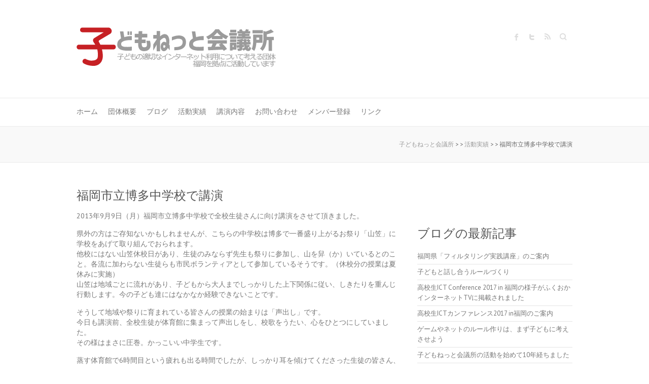

--- FILE ---
content_type: text/html; charset=UTF-8
request_url: http://kodomo-net.com/jisseki/1268/
body_size: 55433
content:

<!DOCTYPE html>
<html lang="ja"
	prefix="og: https://ogp.me/ns#" >
<head>

		<meta charset="UTF-8" />
	<meta name="viewport" content="width=device-width">
	<link rel="profile" href="http://gmpg.org/xfn/11" />
	<link rel="pingback" href="http://kodomo-net.com/xmlrpc.php" />	
<title>福岡市立博多中学校で講演 | 子どもねっと会議所</title>

		<!-- All in One SEO 4.0.18 -->
		<meta name="description" content="2013年9月9日（月）福岡市立博多中学校で全校生徒さんに向け講演をさせて頂きました。 県外の方はご存知ないかもしれませんが、こちらの中学校は博多で一番盛り上がるお祭り「山笠」に学校をあげて取り組んでおられます。 他校に…"/>
		<meta name="google-site-verification" content="CzTG8jpHMKAdtb39S-TG67A4HM0fI3LgRxUQ4x7_tlM" />
		<link rel="canonical" href="http://kodomo-net.com/jisseki/1268/" />
		<meta property="og:site_name" content="子どもねっと会議所" />
		<meta property="og:type" content="article" />
		<meta property="og:title" content="福岡市立博多中学校で講演 | 子どもねっと会議所" />
		<meta property="og:description" content="2013年9月9日（月）福岡市立博多中学校で全校生徒さんに向け講演をさせて頂きました。 県外の方はご存知ないかもしれませんが、こちらの中学校は博多で一番盛り上がるお祭り「山笠」に学校をあげて取り組んでおられます。 他校に…" />
		<meta property="og:url" content="http://kodomo-net.com/jisseki/1268/" />
		<meta property="fb:admins" content="100002179627773" />
		<meta property="article:published_time" content="2013-09-09T08:08:31Z" />
		<meta property="article:modified_time" content="2013-09-09T08:08:31Z" />
		<meta property="article:publisher" content="https://www.facebook.com/kodomonetkaigi" />
		<meta property="twitter:card" content="summary_large_image" />
		<meta property="twitter:site" content="@kodomonet" />
		<meta property="twitter:domain" content="kodomo-net.com" />
		<meta property="twitter:title" content="福岡市立博多中学校で講演 | 子どもねっと会議所" />
		<meta property="twitter:description" content="2013年9月9日（月）福岡市立博多中学校で全校生徒さんに向け講演をさせて頂きました。 県外の方はご存知ないかもしれませんが、こちらの中学校は博多で一番盛り上がるお祭り「山笠」に学校をあげて取り組んでおられます。 他校に…" />
		<script type="application/ld+json" class="aioseo-schema">
			{"@context":"https:\/\/schema.org","@graph":[{"@type":"WebSite","@id":"http:\/\/kodomo-net.com\/#website","url":"http:\/\/kodomo-net.com\/","name":"\u5b50\u3069\u3082\u306d\u3063\u3068\u4f1a\u8b70\u6240","description":"\u5b50\u3069\u3082\u306e\u30a4\u30f3\u30bf\u30fc\u30cd\u30c3\u30c8\uff08\u30b1\u30fc\u30bf\u30a4\u3001\u30b9\u30de\u30db\u3001\u30b2\u30fc\u30e0\u7b49\uff09\u306e\u9069\u5207\u306a\u5229\u7528\u306b\u3064\u3044\u3066\u8003\u3048\u308b\u56e3\u4f53\u3002\u798f\u5ca1\u3092\u4e2d\u5fc3\u306b\u8b1b\u6f14\u4f1a\u306a\u3069\u5553\u767a\u6d3b\u52d5\u3092\u884c\u3063\u3066\u3044\u307e\u3059\u3002","publisher":{"@id":"http:\/\/kodomo-net.com\/#organization"}},{"@type":"Organization","@id":"http:\/\/kodomo-net.com\/#organization","name":"\u5b50\u3069\u3082\u306d\u3063\u3068\u4f1a\u8b70\u6240","url":"http:\/\/kodomo-net.com\/","sameAs":["https:\/\/www.facebook.com\/kodomonetkaigi","https:\/\/twitter.com\/kodomonet"]},{"@type":"BreadcrumbList","@id":"http:\/\/kodomo-net.com\/jisseki\/1268\/#breadcrumblist","itemListElement":[{"@type":"ListItem","@id":"http:\/\/kodomo-net.com\/#listItem","position":"1","item":{"@id":"http:\/\/kodomo-net.com\/#item","name":"\u30db\u30fc\u30e0","description":"\u5b50\u3069\u3082\u306e\u30a4\u30f3\u30bf\u30fc\u30cd\u30c3\u30c8\uff08\u30b1\u30fc\u30bf\u30a4\u3001\u30b9\u30de\u30db\u3001\u30b2\u30fc\u30e0\u7b49\uff09\u306e\u9069\u5207\u306a\u5229\u7528\u306b\u3064\u3044\u3066\u8003\u3048\u308b\u56e3\u4f53\u3002\u798f\u5ca1\u3092\u4e2d\u5fc3\u306b\u8b1b\u6f14\u4f1a\u306a\u3069\u5553\u767a\u6d3b\u52d5\u3092\u884c\u3063\u3066\u3044\u307e\u3059\u3002","url":"http:\/\/kodomo-net.com\/"},"nextItem":"http:\/\/kodomo-net.com\/jisseki\/#listItem"},{"@type":"ListItem","@id":"http:\/\/kodomo-net.com\/jisseki\/#listItem","position":"2","item":{"@id":"http:\/\/kodomo-net.com\/jisseki\/#item","name":"\u6d3b\u52d5\u5b9f\u7e3e","description":"2013\u5e749\u67089\u65e5\uff08\u6708\uff09\u798f\u5ca1\u5e02\u7acb\u535a\u591a\u4e2d\u5b66\u6821\u3067\u5168\u6821\u751f\u5f92\u3055\u3093\u306b\u5411\u3051\u8b1b\u6f14\u3092\u3055\u305b\u3066\u9802\u304d\u307e\u3057\u305f\u3002 \u770c\u5916\u306e\u65b9\u306f\u3054\u5b58\u77e5\u306a\u3044\u304b\u3082\u3057\u308c\u307e\u305b\u3093\u304c\u3001\u3053\u3061\u3089\u306e\u4e2d\u5b66\u6821\u306f\u535a\u591a\u3067\u4e00\u756a\u76db\u308a\u4e0a\u304c\u308b\u304a\u796d\u308a\u300c\u5c71\u7b20\u300d\u306b\u5b66\u6821\u3092\u3042\u3052\u3066\u53d6\u308a\u7d44\u3093\u3067\u304a\u3089\u308c\u307e\u3059\u3002 \u4ed6\u6821\u306b\u2026","url":"http:\/\/kodomo-net.com\/jisseki\/"},"previousItem":"http:\/\/kodomo-net.com\/#listItem"}]},{"@type":"Person","@id":"http:\/\/kodomo-net.com\/author\/admin\/#author","url":"http:\/\/kodomo-net.com\/author\/admin\/","name":"\u4ee3\u8868\u3000\u4e95\u5cf6","image":{"@type":"ImageObject","@id":"http:\/\/kodomo-net.com\/jisseki\/1268\/#authorImage","url":"http:\/\/1.gravatar.com\/avatar\/775195982f9bdc02a6e021a7fb1e63bc?s=96&d=mm&r=g","width":"96","height":"96","caption":"\u4ee3\u8868\u3000\u4e95\u5cf6"},"sameAs":["https:\/\/www.facebook.com\/kodomonetkaigi","https:\/\/twitter.com\/kodomonet"]},{"@type":"WebPage","@id":"http:\/\/kodomo-net.com\/jisseki\/1268\/#webpage","url":"http:\/\/kodomo-net.com\/jisseki\/1268\/","name":"\u798f\u5ca1\u5e02\u7acb\u535a\u591a\u4e2d\u5b66\u6821\u3067\u8b1b\u6f14 | \u5b50\u3069\u3082\u306d\u3063\u3068\u4f1a\u8b70\u6240","description":"2013\u5e749\u67089\u65e5\uff08\u6708\uff09\u798f\u5ca1\u5e02\u7acb\u535a\u591a\u4e2d\u5b66\u6821\u3067\u5168\u6821\u751f\u5f92\u3055\u3093\u306b\u5411\u3051\u8b1b\u6f14\u3092\u3055\u305b\u3066\u9802\u304d\u307e\u3057\u305f\u3002 \u770c\u5916\u306e\u65b9\u306f\u3054\u5b58\u77e5\u306a\u3044\u304b\u3082\u3057\u308c\u307e\u305b\u3093\u304c\u3001\u3053\u3061\u3089\u306e\u4e2d\u5b66\u6821\u306f\u535a\u591a\u3067\u4e00\u756a\u76db\u308a\u4e0a\u304c\u308b\u304a\u796d\u308a\u300c\u5c71\u7b20\u300d\u306b\u5b66\u6821\u3092\u3042\u3052\u3066\u53d6\u308a\u7d44\u3093\u3067\u304a\u3089\u308c\u307e\u3059\u3002 \u4ed6\u6821\u306b\u2026","inLanguage":"ja","isPartOf":{"@id":"http:\/\/kodomo-net.com\/#website"},"breadcrumb":{"@id":"http:\/\/kodomo-net.com\/jisseki\/1268\/#breadcrumblist"},"author":"http:\/\/kodomo-net.com\/jisseki\/1268\/#author","creator":"http:\/\/kodomo-net.com\/jisseki\/1268\/#author","datePublished":"2013-09-09T08:08:31+09:00","dateModified":"2013-09-09T08:08:31+09:00"},{"@type":"Article","@id":"http:\/\/kodomo-net.com\/jisseki\/1268\/#article","name":"\u798f\u5ca1\u5e02\u7acb\u535a\u591a\u4e2d\u5b66\u6821\u3067\u8b1b\u6f14 | \u5b50\u3069\u3082\u306d\u3063\u3068\u4f1a\u8b70\u6240","description":"2013\u5e749\u67089\u65e5\uff08\u6708\uff09\u798f\u5ca1\u5e02\u7acb\u535a\u591a\u4e2d\u5b66\u6821\u3067\u5168\u6821\u751f\u5f92\u3055\u3093\u306b\u5411\u3051\u8b1b\u6f14\u3092\u3055\u305b\u3066\u9802\u304d\u307e\u3057\u305f\u3002 \u770c\u5916\u306e\u65b9\u306f\u3054\u5b58\u77e5\u306a\u3044\u304b\u3082\u3057\u308c\u307e\u305b\u3093\u304c\u3001\u3053\u3061\u3089\u306e\u4e2d\u5b66\u6821\u306f\u535a\u591a\u3067\u4e00\u756a\u76db\u308a\u4e0a\u304c\u308b\u304a\u796d\u308a\u300c\u5c71\u7b20\u300d\u306b\u5b66\u6821\u3092\u3042\u3052\u3066\u53d6\u308a\u7d44\u3093\u3067\u304a\u3089\u308c\u307e\u3059\u3002 \u4ed6\u6821\u306b\u2026","headline":"\u798f\u5ca1\u5e02\u7acb\u535a\u591a\u4e2d\u5b66\u6821\u3067\u8b1b\u6f14","author":{"@id":"http:\/\/kodomo-net.com\/author\/admin\/#author"},"publisher":{"@id":"http:\/\/kodomo-net.com\/#organization"},"datePublished":"2013-09-09T08:08:31+09:00","dateModified":"2013-09-09T08:08:31+09:00","articleSection":"\u6d3b\u52d5\u5b9f\u7e3e, \u30a4\u30f3\u30bf\u30fc\u30cd\u30c3\u30c8, \u30b1\u30fc\u30bf\u30a4, \u30b9\u30de\u30db, \u30b9\u30de\u30fc\u30c8\u30d5\u30a9\u30f3, \u4e2d\u5b66\u6821, \u643a\u5e2f, \u798f\u5ca1, \u8b1b\u5e2b, \u8b1b\u6f14","mainEntityOfPage":{"@id":"http:\/\/kodomo-net.com\/jisseki\/1268\/#webpage"},"isPartOf":{"@id":"http:\/\/kodomo-net.com\/jisseki\/1268\/#webpage"}}]}
		</script>
		<script type="text/javascript" >
			window.ga=window.ga||function(){(ga.q=ga.q||[]).push(arguments)};ga.l=+new Date;
			ga('create', "UA-31812642-1", 'auto');
			ga('send', 'pageview');
		</script>
		<script async src="https://www.google-analytics.com/analytics.js"></script>
		<!-- All in One SEO -->

<link rel='dns-prefetch' href='//netdna.bootstrapcdn.com' />
<link rel='dns-prefetch' href='//fonts.googleapis.com' />
<link rel='dns-prefetch' href='//s.w.org' />
<link rel='dns-prefetch' href='//v0.wordpress.com' />
<link rel='dns-prefetch' href='//i0.wp.com' />
<link rel='dns-prefetch' href='//i1.wp.com' />
<link rel='dns-prefetch' href='//i2.wp.com' />
<link rel='dns-prefetch' href='//widgets.wp.com' />
<link rel='dns-prefetch' href='//s0.wp.com' />
<link rel='dns-prefetch' href='//0.gravatar.com' />
<link rel='dns-prefetch' href='//1.gravatar.com' />
<link rel='dns-prefetch' href='//2.gravatar.com' />
<link rel="alternate" type="application/rss+xml" title="子どもねっと会議所 &raquo; フィード" href="http://kodomo-net.com/feed/" />
<link rel="alternate" type="application/rss+xml" title="子どもねっと会議所 &raquo; コメントフィード" href="http://kodomo-net.com/comments/feed/" />
<link rel="alternate" type="application/rss+xml" title="子どもねっと会議所 &raquo; 福岡市立博多中学校で講演 のコメントのフィード" href="http://kodomo-net.com/jisseki/1268/feed/" />
		<script type="text/javascript">
			window._wpemojiSettings = {"baseUrl":"https:\/\/s.w.org\/images\/core\/emoji\/13.0.1\/72x72\/","ext":".png","svgUrl":"https:\/\/s.w.org\/images\/core\/emoji\/13.0.1\/svg\/","svgExt":".svg","source":{"concatemoji":"http:\/\/kodomo-net.com\/wp-includes\/js\/wp-emoji-release.min.js?ver=5.7.14"}};
			!function(e,a,t){var n,r,o,i=a.createElement("canvas"),p=i.getContext&&i.getContext("2d");function s(e,t){var a=String.fromCharCode;p.clearRect(0,0,i.width,i.height),p.fillText(a.apply(this,e),0,0);e=i.toDataURL();return p.clearRect(0,0,i.width,i.height),p.fillText(a.apply(this,t),0,0),e===i.toDataURL()}function c(e){var t=a.createElement("script");t.src=e,t.defer=t.type="text/javascript",a.getElementsByTagName("head")[0].appendChild(t)}for(o=Array("flag","emoji"),t.supports={everything:!0,everythingExceptFlag:!0},r=0;r<o.length;r++)t.supports[o[r]]=function(e){if(!p||!p.fillText)return!1;switch(p.textBaseline="top",p.font="600 32px Arial",e){case"flag":return s([127987,65039,8205,9895,65039],[127987,65039,8203,9895,65039])?!1:!s([55356,56826,55356,56819],[55356,56826,8203,55356,56819])&&!s([55356,57332,56128,56423,56128,56418,56128,56421,56128,56430,56128,56423,56128,56447],[55356,57332,8203,56128,56423,8203,56128,56418,8203,56128,56421,8203,56128,56430,8203,56128,56423,8203,56128,56447]);case"emoji":return!s([55357,56424,8205,55356,57212],[55357,56424,8203,55356,57212])}return!1}(o[r]),t.supports.everything=t.supports.everything&&t.supports[o[r]],"flag"!==o[r]&&(t.supports.everythingExceptFlag=t.supports.everythingExceptFlag&&t.supports[o[r]]);t.supports.everythingExceptFlag=t.supports.everythingExceptFlag&&!t.supports.flag,t.DOMReady=!1,t.readyCallback=function(){t.DOMReady=!0},t.supports.everything||(n=function(){t.readyCallback()},a.addEventListener?(a.addEventListener("DOMContentLoaded",n,!1),e.addEventListener("load",n,!1)):(e.attachEvent("onload",n),a.attachEvent("onreadystatechange",function(){"complete"===a.readyState&&t.readyCallback()})),(n=t.source||{}).concatemoji?c(n.concatemoji):n.wpemoji&&n.twemoji&&(c(n.twemoji),c(n.wpemoji)))}(window,document,window._wpemojiSettings);
		</script>
		<style type="text/css">
img.wp-smiley,
img.emoji {
	display: inline !important;
	border: none !important;
	box-shadow: none !important;
	height: 1em !important;
	width: 1em !important;
	margin: 0 .07em !important;
	vertical-align: -0.1em !important;
	background: none !important;
	padding: 0 !important;
}
</style>
	<link rel='stylesheet' id='recent-posts-of-specific-category-css'  href='http://kodomo-net.com/wp-content/plugins/recent-posts-of-specific-category/recent-posts-of-specific-category.css?ver=5.7.14' type='text/css' media='all' />
<link rel='stylesheet' id='wp-block-library-css'  href='http://kodomo-net.com/wp-includes/css/dist/block-library/style.min.css?ver=5.7.14' type='text/css' media='all' />
<style id='wp-block-library-inline-css' type='text/css'>
.has-text-align-justify{text-align:justify;}
</style>
<link rel='stylesheet' id='contact-form-7-css'  href='http://kodomo-net.com/wp-content/plugins/contact-form-7/includes/css/styles.css?ver=5.4' type='text/css' media='all' />
<link rel='stylesheet' id='thumbs_rating_styles-css'  href='http://kodomo-net.com/wp-content/plugins/link-library/upvote-downvote/css/style.css?ver=1.0.0' type='text/css' media='all' />
<link rel='stylesheet' id='font-awesome-css'  href='//netdna.bootstrapcdn.com/font-awesome/4.1.0/css/font-awesome.css' type='text/css' media='screen' />
<link rel='stylesheet' id='attitude_style-css'  href='http://kodomo-net.com/wp-content/themes/attitude/style.css?ver=5.7.14' type='text/css' media='all' />
<link rel='stylesheet' id='attitude-font-awesome-css'  href='http://kodomo-net.com/wp-content/themes/attitude/font-awesome/css/font-awesome.css?ver=5.7.14' type='text/css' media='all' />
<link rel='stylesheet' id='google_fonts-css'  href='//fonts.googleapis.com/css?family=PT+Sans%7CPhilosopher&#038;ver=5.7.14' type='text/css' media='all' />
<link rel='stylesheet' id='jetpack_css-css'  href='http://kodomo-net.com/wp-content/plugins/jetpack/css/jetpack.css?ver=9.6.4' type='text/css' media='all' />
<script type='text/javascript' src='http://kodomo-net.com/wp-includes/js/jquery/jquery.min.js?ver=3.5.1' id='jquery-core-js'></script>
<script type='text/javascript' src='http://kodomo-net.com/wp-includes/js/jquery/jquery-migrate.min.js?ver=3.3.2' id='jquery-migrate-js'></script>
<script type='text/javascript' id='thumbs_rating_scripts-js-extra'>
/* <![CDATA[ */
var thumbs_rating_ajax = {"ajax_url":"http:\/\/kodomo-net.com\/wp-admin\/admin-ajax.php","nonce":"89113ceffe"};
/* ]]> */
</script>
<script type='text/javascript' src='http://kodomo-net.com/wp-content/plugins/link-library/upvote-downvote/js/general.js?ver=4.0.1' id='thumbs_rating_scripts-js'></script>
<!--[if lt IE 9]>
<script type='text/javascript' src='http://kodomo-net.com/wp-content/themes/attitude/library/js/html5.min.js?ver=3.7.3' id='html5-js'></script>
<![endif]-->
<script type='text/javascript' src='http://kodomo-net.com/wp-content/themes/attitude/library/js/scripts.js?ver=5.7.14' id='attitude-scripts-js'></script>
<script type='text/javascript' src='http://kodomo-net.com/wp-content/themes/attitude/library/js/backtotop.js?ver=5.7.14' id='backtotop-js'></script>
<link rel="https://api.w.org/" href="http://kodomo-net.com/wp-json/" /><link rel="alternate" type="application/json" href="http://kodomo-net.com/wp-json/wp/v2/posts/1268" /><link rel="EditURI" type="application/rsd+xml" title="RSD" href="http://kodomo-net.com/xmlrpc.php?rsd" />
<link rel="wlwmanifest" type="application/wlwmanifest+xml" href="http://kodomo-net.com/wp-includes/wlwmanifest.xml" /> 
<link rel='shortlink' href='https://wp.me/p8JfK0-ks' />
<link rel="alternate" type="application/json+oembed" href="http://kodomo-net.com/wp-json/oembed/1.0/embed?url=http%3A%2F%2Fkodomo-net.com%2Fjisseki%2F1268%2F" />
<link rel="alternate" type="text/xml+oembed" href="http://kodomo-net.com/wp-json/oembed/1.0/embed?url=http%3A%2F%2Fkodomo-net.com%2Fjisseki%2F1268%2F&#038;format=xml" />

<style>
.scroll-back-to-top-wrapper {
    position: fixed;
	opacity: 0;
	visibility: hidden;
	overflow: hidden;
	text-align: center;
	z-index: 99999999;
    background-color: #c62024;
	color: #ffffff;
	width: 50px;
	height: 48px;
	line-height: 48px;
	right: 30px;
	bottom: 30px;
	padding-top: 2px;
	border-top-left-radius: 10px;
	border-top-right-radius: 10px;
	border-bottom-right-radius: 10px;
	border-bottom-left-radius: 10px;
	-webkit-transition: all 0.5s ease-in-out;
	-moz-transition: all 0.5s ease-in-out;
	-ms-transition: all 0.5s ease-in-out;
	-o-transition: all 0.5s ease-in-out;
	transition: all 0.5s ease-in-out;
}
.scroll-back-to-top-wrapper:hover {
	background-color: #888888;
  color: #eeeeee;
}
.scroll-back-to-top-wrapper.show {
    visibility:visible;
    cursor:pointer;
	opacity: 1.0;
}
.scroll-back-to-top-wrapper i.fa {
	line-height: inherit;
}
.scroll-back-to-top-wrapper .fa-lg {
	vertical-align: 0;
}
</style><style type='text/css'>img#wpstats{display:none}</style>
		<!-- 子どもねっと会議所 Custom CSS Styles -->
<style type="text/css" media="screen">
body { background-image: none; }
</style>

<!-- BEGIN: WP Social Bookmarking Light HEAD -->



<style type="text/css">
    .wp_social_bookmarking_light{
    border: 0 !important;
    padding: 10px 0 20px 0 !important;
    margin: 0 !important;
}
.wp_social_bookmarking_light div{
    float: left !important;
    border: 0 !important;
    padding: 0 !important;
    margin: 0 5px 0px 0 !important;
    min-height: 30px !important;
    line-height: 18px !important;
    text-indent: 0 !important;
}
.wp_social_bookmarking_light img{
    border: 0 !important;
    padding: 0;
    margin: 0;
    vertical-align: top !important;
}
.wp_social_bookmarking_light_clear{
    clear: both !important;
}
#fb-root{
    display: none;
}
.wsbl_twitter{
    width: 100px;
}
.wsbl_facebook_like iframe{
    max-width: none !important;
}
.wsbl_pinterest a{
    border: 0px !important;
}
</style>
<!-- END: WP Social Bookmarking Light HEAD -->
<style type="text/css" id="custom-background-css">
body.custom-background { background-color: #ffffff; }
</style>
	
</head>

<body class="post-template-default single single-post postid-1268 single-format-standard custom-background  wide-layout">
	
	<div class="wrapper">
				<header id="branding" >
				
	<div class="container clearfix">
		<div class="hgroup-wrap clearfix">
			<section class="hgroup-right">
			
			<div class="social-profiles clearfix">
				<ul><li class="facebook"><a href="https://www.facebook.com/kodomonetkaigi/" title="子どもねっと会議所 on Facebook" target="_blank">子どもねっと会議所 Facebook</a></li><li class="twitter"><a href="https://twitter.com/kodomonet" title="子どもねっと会議所 on Twitter" target="_blank">子どもねっと会議所 Twitter</a></li><li class="rss"><a href="http://kodomo-net.com/feed/" title="子どもねっと会議所 on RSS" target="_blank">子どもねっと会議所 RSS</a></li>
			</ul>
			</div><!-- .social-profiles -->	<form action="http://kodomo-net.com/" class="searchform clearfix" method="get">
		<label class="assistive-text" for="s">Search</label>
		<input type="text" placeholder="Search" class="s field" name="s">
	</form><!-- .searchform -->
				<button class="menu-toggle">Responsive Menu</button>
			</section><!-- .hgroup-right -->	
				<hgroup id="site-logo" class="clearfix">
																		<h2 id="site-title"> 
								<a href="http://kodomo-net.com/" title="子どもねっと会議所" rel="home">
									<img src="http://kodomo-net.com/wp-content/uploads/2017/05/logo3-1.jpg" alt="子どもねっと会議所">
								</a>
							</h2>
												
				</hgroup><!-- #site-logo -->
			
		</div><!-- .hgroup-wrap -->
	</div><!-- .container -->	
		
	<nav id="access" class="clearfix">
					<div class="container clearfix"><ul class="root"><li id="menu-item-139" class="menu-item menu-item-type-custom menu-item-object-custom menu-item-home menu-item-139"><a href="http://kodomo-net.com/">ホーム</a></li>
<li id="menu-item-136" class="menu-item menu-item-type-post_type menu-item-object-page menu-item-136"><a href="http://kodomo-net.com/mokuteki/">団体概要</a></li>
<li id="menu-item-138" class="menu-item menu-item-type-taxonomy menu-item-object-category menu-item-138"><a href="http://kodomo-net.com/category/blog/">ブログ</a></li>
<li id="menu-item-137" class="menu-item menu-item-type-taxonomy menu-item-object-category current-post-ancestor current-menu-parent current-post-parent menu-item-137"><a href="http://kodomo-net.com/category/jisseki/">活動実績</a></li>
<li id="menu-item-2286" class="menu-item menu-item-type-post_type menu-item-object-page menu-item-has-children menu-item-2286"><a href="http://kodomo-net.com/%e8%ac%9b%e6%bc%94%e5%86%85%e5%ae%b9/">講演内容</a>
<ul class="sub-menu">
	<li id="menu-item-2287" class="menu-item menu-item-type-post_type menu-item-object-page menu-item-2287"><a href="http://kodomo-net.com/%e8%ac%9b%e6%bc%94%e5%86%85%e5%ae%b9/%e5%85%90%e7%ab%a5%e3%83%bb%e7%94%9f%e5%be%92%e5%90%91%e3%81%91%e8%ac%9b%e5%ba%a7/">児童・生徒向け講座</a></li>
	<li id="menu-item-2288" class="menu-item menu-item-type-post_type menu-item-object-page menu-item-2288"><a href="http://kodomo-net.com/%e8%ac%9b%e6%bc%94%e5%86%85%e5%ae%b9/%e5%b0%8f%ef%bd%9e%e9%ab%98%e4%bf%9d%e8%ad%b7%e8%80%85%e5%90%91%e3%81%91%e8%ac%9b%e5%ba%a7/">(小～高)保護者向け講座</a></li>
	<li id="menu-item-2289" class="menu-item menu-item-type-post_type menu-item-object-page menu-item-2289"><a href="http://kodomo-net.com/%e8%ac%9b%e6%bc%94%e5%86%85%e5%ae%b9/%e4%b9%b3%e5%b9%bc%e5%85%90%e3%82%92%e6%8c%81%e3%81%a4%e4%bf%9d%e8%ad%b7%e8%80%85%e5%90%91%e3%81%91%e8%ac%9b%e5%ba%a7/">（乳幼児）保護者向け講座</a></li>
</ul>
</li>
<li id="menu-item-133" class="menu-item menu-item-type-post_type menu-item-object-page menu-item-133"><a href="http://kodomo-net.com/toiawase/">お問い合わせ</a></li>
<li id="menu-item-134" class="menu-item menu-item-type-post_type menu-item-object-page menu-item-134"><a href="http://kodomo-net.com/touroku/">メンバー登録</a></li>
<li id="menu-item-332" class="menu-item menu-item-type-post_type menu-item-object-page menu-item-332"><a href="http://kodomo-net.com/link/">リンク</a></li>
</ul></div><!-- .container -->
					</nav><!-- #access --> 		
					<div class="page-title-wrap">
	    		<div class="container clearfix">
	    			<div class="breadcrumb"><!-- Breadcrumb NavXT 6.6.0 -->
<span property="itemListElement" typeof="ListItem"><a property="item" typeof="WebPage" title="子どもねっと会議所へ移動" href="http://kodomo-net.com" class="home"><span property="name">子どもねっと会議所</span></a><meta property="position" content="1"></span> &gt;  &gt; <span property="itemListElement" typeof="ListItem"><a property="item" typeof="WebPage" title="活動実績のカテゴリーアーカイブへ移動" href="http://kodomo-net.com/category/jisseki/" class="taxonomy category"><span property="name">活動実績</span></a><meta property="position" content="2"></span> &gt;  &gt; <span property="itemListElement" typeof="ListItem"><span property="name">福岡市立博多中学校で講演</span><meta property="position" content="3"></span></div> <!-- .breadcrumb -->				</div>
	    	</div>
	   		</header>
		
				<div id="main" class="container clearfix">

<div id="container">
	

<div id="primary">
   <div id="content">	<section id="post-1268" class="post-1268 post type-post status-publish format-standard hentry category-jisseki tag-4 tag-6 tag-59 tag-60 tag-15 tag-5 tag-17 tag-14 tag-9">
		<article>

			
			<header class="entry-header">
    			<h1 class="entry-title">
    				福岡市立博多中学校で講演    			</h1><!-- .entry-title -->
  			</header>

  			
  			
  			<div class="entry-content clearfix">
    			<p>2013年9月9日（月）福岡市立博多中学校で全校生徒さんに向け講演をさせて頂きました。</p>
<p>県外の方はご存知ないかもしれませんが、こちらの中学校は博多で一番盛り上がるお祭り「山笠」に学校をあげて取り組んでおられます。<br />
他校にはない山笠休校日があり、生徒のみならず先生も祭りに参加し、山を舁（か）いているとのこと。各流に加わらない生徒らも市民ボランティアとして参加しているそうです。（休校分の授業は夏休みに実施）<br />
山笠は地域ごとに流れがあり、子どもから大人までしっかりした上下関係に従い、しきたりを重んじ行動します。今の子ども達にはなかなか経験できないことです。</p>
<p>そうして地域や祭りに育まれている皆さんの授業の始まりは「声出し」です。<br />
今日も講演前、全校生徒が体育館に集まって声出しをし、校歌をうたい、心をひとつにしていました。<br />
その様はまさに圧巻。かっこいい中学生です。</p>
<p>蒸す体育館で6時間目という疲れも出る時間でしたが、しっかり耳を傾けてくださった生徒の皆さん、この問題をテーマに取り上げてくださった先生方、ありがとうございました。<br />
お忙しい中お集まり頂きました保護者の皆様もありがとうございます。ご家庭で今いちどネットの使い方について話題にしてもらえれば幸いです。</p>
<div class='wp_social_bookmarking_light'>
            <div class="wsbl_facebook_like"><iframe src="//www.facebook.com/plugins/like.php?href=http%3A%2F%2Fkodomo-net.com%2Fjisseki%2F1268%2F&amp;layout=button_count&amp;show_faces=false&amp;width=145&amp;action=like&amp;share=true&amp;locale=ja_JP&amp;height=35" scrolling="no" frameborder="0" style="border:none; overflow:hidden; width:145px; height:35px;" allowTransparency="true"></iframe></div>
            <div class="wsbl_twitter"><a href="https://twitter.com/share" class="twitter-share-button" data-url="http://kodomo-net.com/jisseki/1268/" data-text="福岡市立博多中学校で講演" data-via="kodomonet" data-related="kodomonet" data-lang="ja">Tweet</a></div>
            <div class="wsbl_line"><a href='http://line.me/R/msg/text/?%E7%A6%8F%E5%B2%A1%E5%B8%82%E7%AB%8B%E5%8D%9A%E5%A4%9A%E4%B8%AD%E5%AD%A6%E6%A0%A1%E3%81%A7%E8%AC%9B%E6%BC%94%0D%0Ahttp%3A%2F%2Fkodomo-net.com%2Fjisseki%2F1268%2F' title='LINEで送る' rel=nofollow class='wp_social_bookmarking_light_a' ><img src='https://i0.wp.com/kodomo-net.com/wp-content/plugins/wp-social-bookmarking-light/public/images/line88x20.png?resize=88%2C20' alt='LINEで送る' title='LINEで送る' width='88' height='20' class='wp_social_bookmarking_light_img' data-recalc-dims="1" /></a></div>
    </div>
<br class='wp_social_bookmarking_light_clear' />
							<div class="tags">
								Tagged on: <a href="http://kodomo-net.com/tag/%e3%82%a4%e3%83%b3%e3%82%bf%e3%83%bc%e3%83%8d%e3%83%83%e3%83%88/" rel="tag">インターネット</a>, <a href="http://kodomo-net.com/tag/%e3%82%b1%e3%83%bc%e3%82%bf%e3%82%a4/" rel="tag">ケータイ</a>, <a href="http://kodomo-net.com/tag/%e3%82%b9%e3%83%9e%e3%83%9b/" rel="tag">スマホ</a>, <a href="http://kodomo-net.com/tag/%e3%82%b9%e3%83%9e%e3%83%bc%e3%83%88%e3%83%95%e3%82%a9%e3%83%b3/" rel="tag">スマートフォン</a>, <a href="http://kodomo-net.com/tag/%e4%b8%ad%e5%ad%a6%e6%a0%a1/" rel="tag">中学校</a>, <a href="http://kodomo-net.com/tag/%e6%90%ba%e5%b8%af/" rel="tag">携帯</a>, <a href="http://kodomo-net.com/tag/%e7%a6%8f%e5%b2%a1/" rel="tag">福岡</a>, <a href="http://kodomo-net.com/tag/%e8%ac%9b%e5%b8%ab/" rel="tag">講師</a>, <a href="http://kodomo-net.com/tag/%e8%ac%9b%e6%bc%94/" rel="tag">講演</a>							</div>
							  			</div>
  			<div class="entry-meta-bar clearfix">	        			
    			<div class="entry-meta">
    				<span class="by-author vcard author"><span class="fn">By <a href="http://kodomo-net.com/author/admin/">代表　井島</a></span></span> |
    				<span class="date updated"><a href="http://kodomo-net.com/jisseki/1268/" title="5:08 PM">2013/09/09</a></span> |
    				             		<span class="category"><a href="http://kodomo-net.com/category/jisseki/" rel="category tag">活動実績</a></span> |
             	 
    				             		<span class="comments"><a href="http://kodomo-net.com/jisseki/1268/#respond">No Comments</a></span> |
             	 		          				
    			</div><!-- .entry-meta -->
    		</div>

  						<ul class="default-wp-page clearfix">
				<li class="previous"><a href="http://kodomo-net.com/jisseki/1266/" rel="prev"><span class="meta-nav">&larr;</span> 北九州市立高見中学校で講演</a></li>
				<li class="next"><a href="http://kodomo-net.com/jisseki/1273/" rel="next">福岡市立香住丘小学校で児童向け講演 <span class="meta-nav">&rarr;</span></a></li>
			</ul>
		
<div id="comments" class="comments-area">

	
	
		<div id="respond" class="comment-respond">
		<h3 id="reply-title" class="comment-reply-title">コメントを残す <small><a rel="nofollow" id="cancel-comment-reply-link" href="/jisseki/1268/#respond" style="display:none;">コメントをキャンセル</a></small></h3><form action="http://kodomo-net.com/wp-comments-post.php" method="post" id="commentform" class="comment-form"><p class="comment-notes"><span id="email-notes">メールアドレスが公開されることはありません。</span> <span class="required">*</span> が付いている欄は必須項目です</p><p class="comment-form-comment"><label for="comment">コメント</label> <textarea id="comment" name="comment" cols="45" rows="8" maxlength="65525" required="required"></textarea></p><p class="comment-form-author"><label for="author">名前 <span class="required">*</span></label> <input id="author" name="author" type="text" value="" size="30" maxlength="245" required='required' /></p>
<p class="comment-form-email"><label for="email">メール <span class="required">*</span></label> <input id="email" name="email" type="text" value="" size="30" maxlength="100" aria-describedby="email-notes" required='required' /></p>
<p class="comment-form-url"><label for="url">サイト</label> <input id="url" name="url" type="text" value="" size="30" maxlength="200" /></p>
<p class="comment-form-cookies-consent"><input id="wp-comment-cookies-consent" name="wp-comment-cookies-consent" type="checkbox" value="yes" /> <label for="wp-comment-cookies-consent">次回のコメントで使用するためブラウザーに自分の名前、メールアドレス、サイトを保存する。</label></p>
<p class="comment-subscription-form"><input type="checkbox" name="subscribe_comments" id="subscribe_comments" value="subscribe" style="width: auto; -moz-appearance: checkbox; -webkit-appearance: checkbox;" /> <label class="subscribe-label" id="subscribe-label" for="subscribe_comments">新しいコメントをメールで通知</label></p><p class="comment-subscription-form"><input type="checkbox" name="subscribe_blog" id="subscribe_blog" value="subscribe" style="width: auto; -moz-appearance: checkbox; -webkit-appearance: checkbox;" /> <label class="subscribe-label" id="subscribe-blog-label" for="subscribe_blog">新しい投稿をメールで受け取る</label></p><p class="form-submit"><input name="submit" type="submit" id="submit" class="submit" value="コメントを送信" /> <input type='hidden' name='comment_post_ID' value='1268' id='comment_post_ID' />
<input type='hidden' name='comment_parent' id='comment_parent' value='0' />
</p><p style="display: none;"><input type="hidden" id="akismet_comment_nonce" name="akismet_comment_nonce" value="a02a836df4" /></p><input type="hidden" id="ak_js" name="ak_js" value="200"/><textarea name="ak_hp_textarea" cols="45" rows="8" maxlength="100" style="display: none !important;"></textarea></form>	</div><!-- #respond -->
	
</div><!-- #comments .comments-area -->
		</article>
	</section>
</div><!-- #content --></div><!-- #primary -->


<div id="secondary">
	

<aside id="text-10" class="widget widget_text">			<div class="textwidget"><div id="fb-root"></div>
<p><script>(function(d, s, id) {
  var js, fjs = d.getElementsByTagName(s)[0];
  if (d.getElementById(id)) return;
  js = d.createElement(s); js.id = id;
  js.src = "//connect.facebook.net/ja_JP/sdk.js#xfbml=1&version=v2.9&appId=160672724106596";
  fjs.parentNode.insertBefore(js, fjs);
}(document, 'script', 'facebook-jssdk'));</script></p>
<div class="fb-page" data-href="https://www.facebook.com/kodomonetkaigi/" data-small-header="true" data-adapt-container-width="true" data-hide-cover="false" data-show-facepile="false">
<blockquote cite="https://www.facebook.com/kodomonetkaigi/" class="fb-xfbml-parse-ignore"><p><a href="https://www.facebook.com/kodomonetkaigi/">子どもねっと会議所</a></p></blockquote>
</div>
</div>
		</aside><aside id="recent_posts_of_specific_category-2" class="widget widget_recent_entries widget_recent_posts_of_specific_category">
<h3 class="widget-title">ブログの最新記事</h3>
<ul>
<li><a href="http://kodomo-net.com/blog/2602/">福岡県「フィルタリング実践講座」のご案内</a></li>
<li><a href="http://kodomo-net.com/blog/2530/">子どもと話し合うルールづくり</a></li>
<li><a href="http://kodomo-net.com/blog/2516/">高校生ICT Conference 2017 in 福岡の様子がふくおかインターネットTVに掲載されました</a></li>
<li><a href="http://kodomo-net.com/blog/2500/">高校生ICTカンファレンス2017 in福岡のご案内</a></li>
<li><a href="http://kodomo-net.com/blog/2464/">ゲームやネットのルール作りは、まず子どもに考えさせよう</a></li>
<li><a href="http://kodomo-net.com/blog/2438/">子どもねっと会議所の活動を始めて10年経ちました</a></li>
<li><a href="http://kodomo-net.com/blog/2421/">iPadを使ったICT活動をする保育園を視察</a></li>
<li><a href="http://kodomo-net.com/blog/2400/">高校の時はガラケー、大学生の今もリビングでスマホ充電</a></li>
<li><a href="http://kodomo-net.com/blog/2396/">SIA、インターネット上の違法・有害情報対策　国内外の「児童ポルノ」・「リベンジポルノ」の9割以上が削除</a></li>
<li><a href="http://kodomo-net.com/blog/2391/">Youtube Kids 日本での提供を開始</a></li>
</ul>
</aside>
<aside id="recent_posts_of_specific_category-3" class="widget widget_recent_entries widget_recent_posts_of_specific_category">
<h3 class="widget-title">活動実績の最新記事</h3>
<ul>
<li><a href="http://kodomo-net.com/jisseki/2633/">福岡市立愛宕小学校で講演</a></li>
<li><a href="http://kodomo-net.com/jisseki/2630/">福岡市立舞松原小学校で講演</a></li>
<li><a href="http://kodomo-net.com/jisseki/2628/">福岡視覚特別支援学校で講演</a></li>
<li><a href="http://kodomo-net.com/jisseki/2626/">壱岐南校区青少年育成会で講演</a></li>
<li><a href="http://kodomo-net.com/jisseki/2624/">第2回桑崎剛記念情報モラルセミナー</a></li>
</ul>
</aside>
<aside id="archives-7" class="widget widget_archive"><h3 class="widget-title">過去の記事</h3>		<label class="screen-reader-text" for="archives-dropdown-7">過去の記事</label>
		<select id="archives-dropdown-7" name="archive-dropdown">
			
			<option value="">月を選択</option>
				<option value='http://kodomo-net.com/date/2018/02/'> 2018年February </option>
	<option value='http://kodomo-net.com/date/2018/01/'> 2018年January </option>
	<option value='http://kodomo-net.com/date/2017/12/'> 2017年December </option>
	<option value='http://kodomo-net.com/date/2017/11/'> 2017年November </option>
	<option value='http://kodomo-net.com/date/2017/10/'> 2017年October </option>
	<option value='http://kodomo-net.com/date/2017/09/'> 2017年September </option>
	<option value='http://kodomo-net.com/date/2017/08/'> 2017年August </option>
	<option value='http://kodomo-net.com/date/2017/07/'> 2017年July </option>
	<option value='http://kodomo-net.com/date/2017/06/'> 2017年June </option>
	<option value='http://kodomo-net.com/date/2017/05/'> 2017年May </option>
	<option value='http://kodomo-net.com/date/2017/04/'> 2017年April </option>
	<option value='http://kodomo-net.com/date/2017/03/'> 2017年March </option>
	<option value='http://kodomo-net.com/date/2017/02/'> 2017年February </option>
	<option value='http://kodomo-net.com/date/2017/01/'> 2017年January </option>
	<option value='http://kodomo-net.com/date/2016/12/'> 2016年December </option>
	<option value='http://kodomo-net.com/date/2016/11/'> 2016年November </option>
	<option value='http://kodomo-net.com/date/2016/10/'> 2016年October </option>
	<option value='http://kodomo-net.com/date/2016/09/'> 2016年September </option>
	<option value='http://kodomo-net.com/date/2016/08/'> 2016年August </option>
	<option value='http://kodomo-net.com/date/2016/07/'> 2016年July </option>
	<option value='http://kodomo-net.com/date/2016/06/'> 2016年June </option>
	<option value='http://kodomo-net.com/date/2016/05/'> 2016年May </option>
	<option value='http://kodomo-net.com/date/2016/04/'> 2016年April </option>
	<option value='http://kodomo-net.com/date/2016/03/'> 2016年March </option>
	<option value='http://kodomo-net.com/date/2016/02/'> 2016年February </option>
	<option value='http://kodomo-net.com/date/2016/01/'> 2016年January </option>
	<option value='http://kodomo-net.com/date/2015/12/'> 2015年December </option>
	<option value='http://kodomo-net.com/date/2015/11/'> 2015年November </option>
	<option value='http://kodomo-net.com/date/2015/09/'> 2015年September </option>
	<option value='http://kodomo-net.com/date/2015/08/'> 2015年August </option>
	<option value='http://kodomo-net.com/date/2015/07/'> 2015年July </option>
	<option value='http://kodomo-net.com/date/2015/06/'> 2015年June </option>
	<option value='http://kodomo-net.com/date/2015/05/'> 2015年May </option>
	<option value='http://kodomo-net.com/date/2015/04/'> 2015年April </option>
	<option value='http://kodomo-net.com/date/2015/03/'> 2015年March </option>
	<option value='http://kodomo-net.com/date/2015/01/'> 2015年January </option>
	<option value='http://kodomo-net.com/date/2014/10/'> 2014年October </option>
	<option value='http://kodomo-net.com/date/2014/09/'> 2014年September </option>
	<option value='http://kodomo-net.com/date/2014/08/'> 2014年August </option>
	<option value='http://kodomo-net.com/date/2014/07/'> 2014年July </option>
	<option value='http://kodomo-net.com/date/2014/06/'> 2014年June </option>
	<option value='http://kodomo-net.com/date/2014/04/'> 2014年April </option>
	<option value='http://kodomo-net.com/date/2014/03/'> 2014年March </option>
	<option value='http://kodomo-net.com/date/2014/02/'> 2014年February </option>
	<option value='http://kodomo-net.com/date/2014/01/'> 2014年January </option>
	<option value='http://kodomo-net.com/date/2013/12/'> 2013年December </option>
	<option value='http://kodomo-net.com/date/2013/11/'> 2013年November </option>
	<option value='http://kodomo-net.com/date/2013/09/'> 2013年September </option>
	<option value='http://kodomo-net.com/date/2013/07/'> 2013年July </option>
	<option value='http://kodomo-net.com/date/2013/06/'> 2013年June </option>
	<option value='http://kodomo-net.com/date/2013/05/'> 2013年May </option>
	<option value='http://kodomo-net.com/date/2013/04/'> 2013年April </option>
	<option value='http://kodomo-net.com/date/2013/03/'> 2013年March </option>
	<option value='http://kodomo-net.com/date/2013/01/'> 2013年January </option>
	<option value='http://kodomo-net.com/date/2012/11/'> 2012年November </option>
	<option value='http://kodomo-net.com/date/2012/10/'> 2012年October </option>
	<option value='http://kodomo-net.com/date/2012/09/'> 2012年September </option>
	<option value='http://kodomo-net.com/date/2012/07/'> 2012年July </option>
	<option value='http://kodomo-net.com/date/2012/06/'> 2012年June </option>
	<option value='http://kodomo-net.com/date/2012/05/'> 2012年May </option>
	<option value='http://kodomo-net.com/date/2012/04/'> 2012年April </option>
	<option value='http://kodomo-net.com/date/2012/03/'> 2012年March </option>
	<option value='http://kodomo-net.com/date/2012/02/'> 2012年February </option>
	<option value='http://kodomo-net.com/date/2012/01/'> 2012年January </option>
	<option value='http://kodomo-net.com/date/2011/12/'> 2011年December </option>
	<option value='http://kodomo-net.com/date/2011/11/'> 2011年November </option>
	<option value='http://kodomo-net.com/date/2011/10/'> 2011年October </option>
	<option value='http://kodomo-net.com/date/2011/08/'> 2011年August </option>
	<option value='http://kodomo-net.com/date/2011/07/'> 2011年July </option>
	<option value='http://kodomo-net.com/date/2011/06/'> 2011年June </option>
	<option value='http://kodomo-net.com/date/2011/04/'> 2011年April </option>
	<option value='http://kodomo-net.com/date/2011/01/'> 2011年January </option>
	<option value='http://kodomo-net.com/date/2010/12/'> 2010年December </option>
	<option value='http://kodomo-net.com/date/2010/11/'> 2010年November </option>
	<option value='http://kodomo-net.com/date/2010/10/'> 2010年October </option>
	<option value='http://kodomo-net.com/date/2010/09/'> 2010年September </option>
	<option value='http://kodomo-net.com/date/2010/08/'> 2010年August </option>
	<option value='http://kodomo-net.com/date/2010/07/'> 2010年July </option>
	<option value='http://kodomo-net.com/date/2010/06/'> 2010年June </option>
	<option value='http://kodomo-net.com/date/2010/04/'> 2010年April </option>
	<option value='http://kodomo-net.com/date/2010/02/'> 2010年February </option>
	<option value='http://kodomo-net.com/date/2009/12/'> 2009年December </option>
	<option value='http://kodomo-net.com/date/2009/11/'> 2009年November </option>
	<option value='http://kodomo-net.com/date/2009/10/'> 2009年October </option>
	<option value='http://kodomo-net.com/date/2009/09/'> 2009年September </option>
	<option value='http://kodomo-net.com/date/2009/08/'> 2009年August </option>
	<option value='http://kodomo-net.com/date/2009/07/'> 2009年July </option>
	<option value='http://kodomo-net.com/date/2009/06/'> 2009年June </option>
	<option value='http://kodomo-net.com/date/2009/05/'> 2009年May </option>
	<option value='http://kodomo-net.com/date/2009/03/'> 2009年March </option>
	<option value='http://kodomo-net.com/date/2009/02/'> 2009年February </option>
	<option value='http://kodomo-net.com/date/2009/01/'> 2009年January </option>
	<option value='http://kodomo-net.com/date/2008/12/'> 2008年December </option>
	<option value='http://kodomo-net.com/date/2008/11/'> 2008年November </option>
	<option value='http://kodomo-net.com/date/2008/10/'> 2008年October </option>
	<option value='http://kodomo-net.com/date/2008/09/'> 2008年September </option>
	<option value='http://kodomo-net.com/date/2008/08/'> 2008年August </option>
	<option value='http://kodomo-net.com/date/2008/07/'> 2008年July </option>
	<option value='http://kodomo-net.com/date/2008/06/'> 2008年June </option>
	<option value='http://kodomo-net.com/date/2008/04/'> 2008年April </option>
	<option value='http://kodomo-net.com/date/2008/02/'> 2008年February </option>
	<option value='http://kodomo-net.com/date/2007/11/'> 2007年November </option>
	<option value='http://kodomo-net.com/date/2007/10/'> 2007年October </option>
	<option value='http://kodomo-net.com/date/2007/08/'> 2007年August </option>
	<option value='http://kodomo-net.com/date/2007/07/'> 2007年July </option>
	<option value='http://kodomo-net.com/date/2007/06/'> 2007年June </option>

		</select>

<script type="text/javascript">
/* <![CDATA[ */
(function() {
	var dropdown = document.getElementById( "archives-dropdown-7" );
	function onSelectChange() {
		if ( dropdown.options[ dropdown.selectedIndex ].value !== '' ) {
			document.location.href = this.options[ this.selectedIndex ].value;
		}
	}
	dropdown.onchange = onSelectChange;
})();
/* ]]> */
</script>
			</aside>
</div><!-- #secondary --></div><!-- #container -->


	   </div><!-- #main -->

	   
	   	
	   
	   <footer id="colophon" class="clearfix">
			

		<div class="widget-wrap">
			<div class="container">
				<div class="widget-area clearfix">
				<aside id="nav_menu-6" class="widget widget_nav_menu"><h3 class="widget-title">menu</h3><div class="menu-menu-container"><ul id="menu-menu-1" class="menu"><li class="menu-item menu-item-type-custom menu-item-object-custom menu-item-home menu-item-139"><a href="http://kodomo-net.com/">ホーム</a></li>
<li class="menu-item menu-item-type-post_type menu-item-object-page menu-item-136"><a href="http://kodomo-net.com/mokuteki/">団体概要</a></li>
<li class="menu-item menu-item-type-taxonomy menu-item-object-category menu-item-138"><a href="http://kodomo-net.com/category/blog/">ブログ</a></li>
<li class="menu-item menu-item-type-taxonomy menu-item-object-category current-post-ancestor current-menu-parent current-post-parent menu-item-137"><a href="http://kodomo-net.com/category/jisseki/">活動実績</a></li>
<li class="menu-item menu-item-type-post_type menu-item-object-page menu-item-has-children menu-item-2286"><a href="http://kodomo-net.com/%e8%ac%9b%e6%bc%94%e5%86%85%e5%ae%b9/">講演内容</a>
<ul class="sub-menu">
	<li class="menu-item menu-item-type-post_type menu-item-object-page menu-item-2287"><a href="http://kodomo-net.com/%e8%ac%9b%e6%bc%94%e5%86%85%e5%ae%b9/%e5%85%90%e7%ab%a5%e3%83%bb%e7%94%9f%e5%be%92%e5%90%91%e3%81%91%e8%ac%9b%e5%ba%a7/">児童・生徒向け講座</a></li>
	<li class="menu-item menu-item-type-post_type menu-item-object-page menu-item-2288"><a href="http://kodomo-net.com/%e8%ac%9b%e6%bc%94%e5%86%85%e5%ae%b9/%e5%b0%8f%ef%bd%9e%e9%ab%98%e4%bf%9d%e8%ad%b7%e8%80%85%e5%90%91%e3%81%91%e8%ac%9b%e5%ba%a7/">(小～高)保護者向け講座</a></li>
	<li class="menu-item menu-item-type-post_type menu-item-object-page menu-item-2289"><a href="http://kodomo-net.com/%e8%ac%9b%e6%bc%94%e5%86%85%e5%ae%b9/%e4%b9%b3%e5%b9%bc%e5%85%90%e3%82%92%e6%8c%81%e3%81%a4%e4%bf%9d%e8%ad%b7%e8%80%85%e5%90%91%e3%81%91%e8%ac%9b%e5%ba%a7/">（乳幼児）保護者向け講座</a></li>
</ul>
</li>
<li class="menu-item menu-item-type-post_type menu-item-object-page menu-item-133"><a href="http://kodomo-net.com/toiawase/">お問い合わせ</a></li>
<li class="menu-item menu-item-type-post_type menu-item-object-page menu-item-134"><a href="http://kodomo-net.com/touroku/">メンバー登録</a></li>
<li class="menu-item menu-item-type-post_type menu-item-object-page menu-item-332"><a href="http://kodomo-net.com/link/">リンク</a></li>
</ul></div></aside><aside id="text-9" class="widget widget_text"><h3 class="widget-title">お問い合わせ</h3>			<div class="textwidget"><p>子どもねっと会議所（担当：井島）</p>
<p><a href="http://kodomo-net.com/toiawase/">お問い合わせのページからどうぞ</a></p>
</div>
		</aside><aside id="widget_sp_image-3" class="widget widget_sp_image"><a href="http://www.elfa-studio.com/" target="_blank" class="widget_sp_image-image-link"><img width="130" height="130" class="attachment-full" style="max-width: 100%;" src="https://i2.wp.com/kodomo-net.com/wp-content/uploads/2014/08/monkeys.gif?fit=130%2C130" /></a><div class="widget_sp_image-description" ><p>子どもねっと会議所のマスコットキャラクターです。<br />
著作権はELFA.Studioさんに帰属します。</p>
</div></aside>				</div><!-- .widget-area -->
			</div><!-- .container -->
		</div><!-- .widget-wrap -->
		
<div id="site-generator" class="clearfix">
				<div class="container">
			<div class="social-profiles clearfix">
				<ul><li class="facebook"><a href="https://www.facebook.com/kodomonetkaigi/" title="子どもねっと会議所 on Facebook" target="_blank">子どもねっと会議所 Facebook</a></li><li class="twitter"><a href="https://twitter.com/kodomonet" title="子どもねっと会議所 on Twitter" target="_blank">子どもねっと会議所 Twitter</a></li><li class="rss"><a href="http://kodomo-net.com/feed/" title="子どもねっと会議所 on RSS" target="_blank">子どもねっと会議所 RSS</a></li>
			</ul>
			</div><!-- .social-profiles --><div class="copyright">Copyright &copy; 2026 <a href="http://kodomo-net.com/" title="子どもねっと会議所" ><span>子どもねっと会議所</span></a> |  Theme by: <a href="http://themehorse.com" target="_blank" title="Theme Horse" ><span>Theme Horse</span></a> |  Powered by: <a href="http://wordpress.org" target="_blank" title="WordPress"><span>WordPress</span></a></div><!-- .copyright --></div><!-- .container -->
			</div><!-- #site-generator --><div class="back-to-top"><a href="#branding"></a></div>		</footer>
	   
			

	</div><!-- .wrapper -->

	 

<div class="scroll-back-to-top-wrapper">
	<span class="scroll-back-to-top-inner">
					<i class="fa fa-2x fa-chevron-circle-up"></i>
			</span>
</div>
<!-- BEGIN: WP Social Bookmarking Light FOOTER -->
    <script>!function(d,s,id){var js,fjs=d.getElementsByTagName(s)[0],p=/^http:/.test(d.location)?'http':'https';if(!d.getElementById(id)){js=d.createElement(s);js.id=id;js.src=p+'://platform.twitter.com/widgets.js';fjs.parentNode.insertBefore(js,fjs);}}(document, 'script', 'twitter-wjs');</script>


<!-- END: WP Social Bookmarking Light FOOTER -->
<script type='text/javascript' src='http://kodomo-net.com/wp-content/plugins/jetpack/_inc/build/photon/photon.min.js?ver=20191001' id='jetpack-photon-js'></script>
<script type='text/javascript' src='http://kodomo-net.com/wp-includes/js/dist/vendor/wp-polyfill.min.js?ver=7.4.4' id='wp-polyfill-js'></script>
<script type='text/javascript' id='wp-polyfill-js-after'>
( 'fetch' in window ) || document.write( '<script src="http://kodomo-net.com/wp-includes/js/dist/vendor/wp-polyfill-fetch.min.js?ver=3.0.0"></scr' + 'ipt>' );( document.contains ) || document.write( '<script src="http://kodomo-net.com/wp-includes/js/dist/vendor/wp-polyfill-node-contains.min.js?ver=3.42.0"></scr' + 'ipt>' );( window.DOMRect ) || document.write( '<script src="http://kodomo-net.com/wp-includes/js/dist/vendor/wp-polyfill-dom-rect.min.js?ver=3.42.0"></scr' + 'ipt>' );( window.URL && window.URL.prototype && window.URLSearchParams ) || document.write( '<script src="http://kodomo-net.com/wp-includes/js/dist/vendor/wp-polyfill-url.min.js?ver=3.6.4"></scr' + 'ipt>' );( window.FormData && window.FormData.prototype.keys ) || document.write( '<script src="http://kodomo-net.com/wp-includes/js/dist/vendor/wp-polyfill-formdata.min.js?ver=3.0.12"></scr' + 'ipt>' );( Element.prototype.matches && Element.prototype.closest ) || document.write( '<script src="http://kodomo-net.com/wp-includes/js/dist/vendor/wp-polyfill-element-closest.min.js?ver=2.0.2"></scr' + 'ipt>' );( 'objectFit' in document.documentElement.style ) || document.write( '<script src="http://kodomo-net.com/wp-includes/js/dist/vendor/wp-polyfill-object-fit.min.js?ver=2.3.4"></scr' + 'ipt>' );
</script>
<script type='text/javascript' src='http://kodomo-net.com/wp-includes/js/dist/hooks.min.js?ver=d0188aa6c336f8bb426fe5318b7f5b72' id='wp-hooks-js'></script>
<script type='text/javascript' src='http://kodomo-net.com/wp-includes/js/dist/i18n.min.js?ver=6ae7d829c963a7d8856558f3f9b32b43' id='wp-i18n-js'></script>
<script type='text/javascript' id='wp-i18n-js-after'>
wp.i18n.setLocaleData( { 'text direction\u0004ltr': [ 'ltr' ] } );
</script>
<script type='text/javascript' src='http://kodomo-net.com/wp-includes/js/dist/vendor/lodash.min.js?ver=4.17.21' id='lodash-js'></script>
<script type='text/javascript' id='lodash-js-after'>
window.lodash = _.noConflict();
</script>
<script type='text/javascript' src='http://kodomo-net.com/wp-includes/js/dist/url.min.js?ver=7c99a9585caad6f2f16c19ecd17a86cd' id='wp-url-js'></script>
<script type='text/javascript' id='wp-api-fetch-js-translations'>
( function( domain, translations ) {
	var localeData = translations.locale_data[ domain ] || translations.locale_data.messages;
	localeData[""].domain = domain;
	wp.i18n.setLocaleData( localeData, domain );
} )( "default", {"translation-revision-date":"2025-10-03 12:48:34+0000","generator":"GlotPress\/4.0.1","domain":"messages","locale_data":{"messages":{"":{"domain":"messages","plural-forms":"nplurals=1; plural=0;","lang":"ja_JP"},"You are probably offline.":["\u73fe\u5728\u30aa\u30d5\u30e9\u30a4\u30f3\u306e\u3088\u3046\u3067\u3059\u3002"],"Media upload failed. If this is a photo or a large image, please scale it down and try again.":["\u30e1\u30c7\u30a3\u30a2\u306e\u30a2\u30c3\u30d7\u30ed\u30fc\u30c9\u306b\u5931\u6557\u3057\u307e\u3057\u305f\u3002 \u5199\u771f\u307e\u305f\u306f\u5927\u304d\u306a\u753b\u50cf\u306e\u5834\u5408\u306f\u3001\u7e2e\u5c0f\u3057\u3066\u3082\u3046\u4e00\u5ea6\u304a\u8a66\u3057\u304f\u3060\u3055\u3044\u3002"],"An unknown error occurred.":["\u4e0d\u660e\u306a\u30a8\u30e9\u30fc\u304c\u767a\u751f\u3057\u307e\u3057\u305f\u3002"],"The response is not a valid JSON response.":["\u8fd4\u7b54\u304c\u6b63\u3057\u3044 JSON \u30ec\u30b9\u30dd\u30f3\u30b9\u3067\u306f\u3042\u308a\u307e\u305b\u3093\u3002"]}},"comment":{"reference":"wp-includes\/js\/dist\/api-fetch.js"}} );
</script>
<script type='text/javascript' src='http://kodomo-net.com/wp-includes/js/dist/api-fetch.min.js?ver=25cbf3644d200bdc5cab50e7966b5b03' id='wp-api-fetch-js'></script>
<script type='text/javascript' id='wp-api-fetch-js-after'>
wp.apiFetch.use( wp.apiFetch.createRootURLMiddleware( "http://kodomo-net.com/wp-json/" ) );
wp.apiFetch.nonceMiddleware = wp.apiFetch.createNonceMiddleware( "ce5a454bee" );
wp.apiFetch.use( wp.apiFetch.nonceMiddleware );
wp.apiFetch.use( wp.apiFetch.mediaUploadMiddleware );
wp.apiFetch.nonceEndpoint = "http://kodomo-net.com/wp-admin/admin-ajax.php?action=rest-nonce";
</script>
<script type='text/javascript' id='contact-form-7-js-extra'>
/* <![CDATA[ */
var wpcf7 = [];
/* ]]> */
</script>
<script type='text/javascript' src='http://kodomo-net.com/wp-content/plugins/contact-form-7/includes/js/index.js?ver=5.4' id='contact-form-7-js'></script>
<script type='text/javascript' id='scroll-back-to-top-js-extra'>
/* <![CDATA[ */
var scrollBackToTop = {"scrollDuration":"500","fadeDuration":"0.5"};
/* ]]> */
</script>
<script type='text/javascript' src='http://kodomo-net.com/wp-content/plugins/scroll-back-to-top/assets/js/scroll-back-to-top.js' id='scroll-back-to-top-js'></script>
<script type='text/javascript' src='http://kodomo-net.com/wp-includes/js/comment-reply.min.js?ver=5.7.14' id='comment-reply-js'></script>
<script type='text/javascript' src='http://kodomo-net.com/wp-includes/js/wp-embed.min.js?ver=5.7.14' id='wp-embed-js'></script>
<script async="async" type='text/javascript' src='http://kodomo-net.com/wp-content/plugins/akismet/_inc/form.js?ver=4.1.9' id='akismet-form-js'></script>
<script src='https://stats.wp.com/e-202604.js' defer></script>
<script>
	_stq = window._stq || [];
	_stq.push([ 'view', {v:'ext',j:'1:9.6.4',blog:'128995960',post:'1268',tz:'9',srv:'kodomo-net.com'} ]);
	_stq.push([ 'clickTrackerInit', '128995960', '1268' ]);
</script>

</body>
</html>

--- FILE ---
content_type: text/plain
request_url: https://www.google-analytics.com/j/collect?v=1&_v=j102&a=1853807567&t=pageview&_s=1&dl=http%3A%2F%2Fkodomo-net.com%2Fjisseki%2F1268%2F&ul=en-us%40posix&dt=%E7%A6%8F%E5%B2%A1%E5%B8%82%E7%AB%8B%E5%8D%9A%E5%A4%9A%E4%B8%AD%E5%AD%A6%E6%A0%A1%E3%81%A7%E8%AC%9B%E6%BC%94%20%7C%20%E5%AD%90%E3%81%A9%E3%82%82%E3%81%AD%E3%81%A3%E3%81%A8%E4%BC%9A%E8%AD%B0%E6%89%80&sr=1280x720&vp=1280x720&_u=IEBAAEABAAAAACAAI~&jid=217847268&gjid=653930377&cid=286012602.1768835238&tid=UA-31812642-1&_gid=415439093.1768835238&_r=1&_slc=1&z=414913154
body_size: -450
content:
2,cG-KEJXW807XH